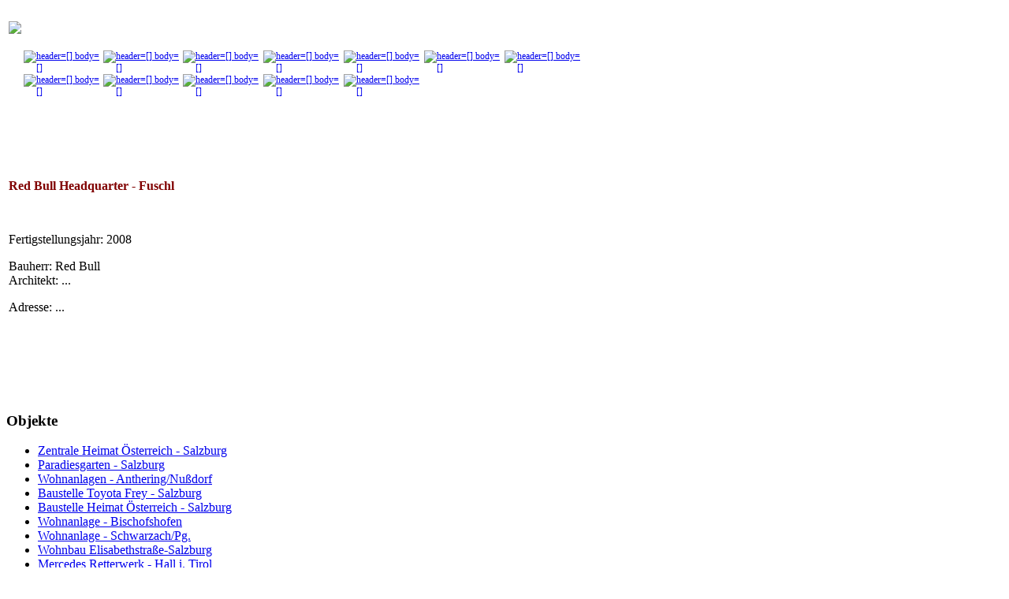

--- FILE ---
content_type: text/html; charset=utf-8
request_url: http://christof-reich.com/architektur/1-architekturfotografie/15-redbull-headquarter
body_size: 2912
content:
 
<!DOCTYPE html PUBLIC "-//W3C//DTD XHTML 1.0 Transitional//EN" "http://www.w3.org/TR/xhtml1/DTD/xhtml1-transitional.dtd"> 
<html xmlns="http://www.w3.org/1999/xhtml" xml:lang="en-gb" lang="en-gb" >

<head>
  <base href="http://christof-reich.com/architektur/1-architekturfotografie/15-redbull-headquarter" />
  <meta http-equiv="Content-Type" content="text/html; charset=utf-8" />
  <meta name="robots" content="index, follow" />
  <meta name="keywords" content="fotografie, architektur, foto, salzburg, christof, reich" />
  <meta name="title" content="Redbull Headquarter - Fuschl" />
  <meta name="author" content="Administrator" />
  <meta name="description" content="Christof Reich - Fotografie" />
  <meta name="generator" content="Joomla! 1.5 - Open Source Content Management" />
  <title>Christof Reich  -  Fotografie &amp; Architektur Redbull Headquarter</title>
  <link rel="stylesheet" href="http://christof-reich.com/plugins/content/akJoomGallery/css/prettyPhoto.css" type="text/css" />
  <script type="text/javascript" src="/media/system/js/mootools.js"></script>
  <script type="text/javascript" src="/media/system/js/caption.js"></script>
  <script type="text/javascript" src="http://christof-reich.com/plugins/content/akJoomGallery/js/jquery-1.2.6.pack.js"></script>
  <script type="text/javascript" src="http://christof-reich.com/plugins/content/akJoomGallery/js/prettyPhoto.js"></script>
  <!-- JoomlaWorks "Ultimate PNG Fix" (v2.0) starts here -->
	<!--[if lt IE 7]>
	<script defer type="text/javascript" src="http://christof-reich.com/plugins/system/jwupf/ultimatepngfix_inline.js"></script>
	<script type="text/javascript" src="http://christof-reich.com/plugins/system/jwupf/ultimatepngfix_bg.js"></script>
	<![endif]-->
	<!-- JoomlaWorks "Ultimate PNG Fix" (v2.0) ends here -->
  <script src="/components/com_morfeoshow/src/js/prototype.js" type="text/javascript"></script>		
		
	<script type="text/javascript" src="/components/com_morfeoshow/src/adapter/shadowbox-prototype.js"></script>
	<script type="text/javascript" src="/components/com_morfeoshow/src/shadowbox.js"></script>
		<style type="text/css" media="all">	
	@import "/components/com_morfeoshow/style/style.css"; 		
		</style>
<script type="text/javascript">
Shadowbox.loadSkin("classic", "/components/com_morfeoshow/src/skin");
Shadowbox.loadLanguage("en", "/components/com_morfeoshow/src/lang");
Shadowbox.loadPlayer(["img"], "/components/com_morfeoshow/src/player");
window.onload = function(){
    Shadowbox.init();
};

</script>

<link rel="stylesheet" href="/templates/system/css/system.css" type="text/css" /> 
<link rel="stylesheet" href="/templates/system/css/general.css" type="text/css" /> 
<link rel="stylesheet" href="/templates/christof_reich/css/template.css" type="text/css" /> 

</head>

<body>


<div id="wrap">
			<img src="/templates/christof_reich/images/logo_schrift.png" alt="" title="Christof Reich - Architektur + Fotografie" width="710" heigth="131"  />
			  <div id="navigation">
			      
			  </div>
		          <div id="adresse">
				   				  </div>
			  <div id="content">
				      
<table class="contentpaneopen">



<tr>
<td valign="top" colspan="2">
<p><img src="/images/stories/redbull_headquarter/027_redbull_headquarter_vorschaubild.jpg" border="0" align="left" /></p><table border="0"><tbody><tr><td><p><span class="editlinktip hasTip"><style>""</style><script src="/components/com_morfeoshow/tpl/resources/boxover/boxover.js" type="text/javascript"></script>
					<table class="sboxgallery" width="100%" cellpadding="0" cellspacing="0" border="0"><tr><td id="sboxth" style="font-size:12px">
		<a rel="shadowbox[Morfeo];options={slideshowDelay:6}" class="option" href="http://christof-reich.com/images/morfeoshow/redbull_head-9646/big/08.jpg">
			<img src="http://christof-reich.com/images/morfeoshow/redbull_head-9646/thumbs/08.jpg" width="54" title="header=[] body=[]">
		</a>
		</td><td id="sboxth" style="font-size:12px">
		<a rel="shadowbox[Morfeo];options={slideshowDelay:6}" class="option" href="http://christof-reich.com/images/morfeoshow/redbull_head-9646/big/03.jpg">
			<img src="http://christof-reich.com/images/morfeoshow/redbull_head-9646/thumbs/03.jpg" width="54" title="header=[] body=[]">
		</a>
		</td><td id="sboxth" style="font-size:12px">
		<a rel="shadowbox[Morfeo];options={slideshowDelay:6}" class="option" href="http://christof-reich.com/images/morfeoshow/redbull_head-9646/big/04.jpg">
			<img src="http://christof-reich.com/images/morfeoshow/redbull_head-9646/thumbs/04.jpg" width="54" title="header=[] body=[]">
		</a>
		</td><td id="sboxth" style="font-size:12px">
		<a rel="shadowbox[Morfeo];options={slideshowDelay:6}" class="option" href="http://christof-reich.com/images/morfeoshow/redbull_head-9646/big/06.jpg">
			<img src="http://christof-reich.com/images/morfeoshow/redbull_head-9646/thumbs/06.jpg" width="54" title="header=[] body=[]">
		</a>
		</td><td id="sboxth" style="font-size:12px">
		<a rel="shadowbox[Morfeo];options={slideshowDelay:6}" class="option" href="http://christof-reich.com/images/morfeoshow/redbull_head-9646/big/09.jpg">
			<img src="http://christof-reich.com/images/morfeoshow/redbull_head-9646/thumbs/09.jpg" width="54" title="header=[] body=[]">
		</a>
		</td><td id="sboxth" style="font-size:12px">
		<a rel="shadowbox[Morfeo];options={slideshowDelay:6}" class="option" href="http://christof-reich.com/images/morfeoshow/redbull_head-9646/big/12.jpg">
			<img src="http://christof-reich.com/images/morfeoshow/redbull_head-9646/thumbs/12.jpg" width="54" title="header=[] body=[]">
		</a>
		</td><td id="sboxth" style="font-size:12px">
		<a rel="shadowbox[Morfeo];options={slideshowDelay:6}" class="option" href="http://christof-reich.com/images/morfeoshow/redbull_head-9646/big/07.jpg">
			<img src="http://christof-reich.com/images/morfeoshow/redbull_head-9646/thumbs/07.jpg" width="54" title="header=[] body=[]">
		</a>
		</td></tr><tr><td id="sboxth" style="font-size:12px">
		<a rel="shadowbox[Morfeo];options={slideshowDelay:6}" class="option" href="http://christof-reich.com/images/morfeoshow/redbull_head-9646/big/11.jpg">
			<img src="http://christof-reich.com/images/morfeoshow/redbull_head-9646/thumbs/11.jpg" width="54" title="header=[] body=[]">
		</a>
		</td><td id="sboxth" style="font-size:12px">
		<a rel="shadowbox[Morfeo];options={slideshowDelay:6}" class="option" href="http://christof-reich.com/images/morfeoshow/redbull_head-9646/big/02.jpg">
			<img src="http://christof-reich.com/images/morfeoshow/redbull_head-9646/thumbs/02.jpg" width="54" title="header=[] body=[]">
		</a>
		</td><td id="sboxth" style="font-size:12px">
		<a rel="shadowbox[Morfeo];options={slideshowDelay:6}" class="option" href="http://christof-reich.com/images/morfeoshow/redbull_head-9646/big/10.jpg">
			<img src="http://christof-reich.com/images/morfeoshow/redbull_head-9646/thumbs/10.jpg" width="54" title="header=[] body=[]">
		</a>
		</td><td id="sboxth" style="font-size:12px">
		<a rel="shadowbox[Morfeo];options={slideshowDelay:6}" class="option" href="http://christof-reich.com/images/morfeoshow/redbull_head-9646/big/01.jpg">
			<img src="http://christof-reich.com/images/morfeoshow/redbull_head-9646/thumbs/01.jpg" width="54" title="header=[] body=[]">
		</a>
		</td><td id="sboxth" style="font-size:12px">
		<a rel="shadowbox[Morfeo];options={slideshowDelay:6}" class="option" href="http://christof-reich.com/images/morfeoshow/redbull_head-9646/big/05.jpg">
			<img src="http://christof-reich.com/images/morfeoshow/redbull_head-9646/thumbs/05.jpg" width="54" title="header=[] body=[]">
		</a>
		</td><tr></tr><tr><br /></tr></table></span></p></td></tr></tbody></table><p>&nbsp;</p><p>&nbsp;</p><p><strong><font color="#800000">Red Bull Headquarter - Fuschl</font><br /></strong></p><p>&nbsp;</p><p>Fertigstellungsjahr: 2008</p><p>Bauherr: Red Bull<br />Architekt: ...</p><p>Adresse: ... </p><p>&nbsp;</p><p><strong>
				<!-- akJoomGallery Plugin (v1.1) starts here -->
				<script>
					jQuery.noConflict();
					jQuery(document).ready(function(){
						setupImages();
						prettyPhoto.init();
					});
					function setupImages()
					{
						jQuery("a[href$='jpg']").attr('rel','prettyOverlay[gallery]');
						jQuery("a[href$='gif']").attr('rel','prettyOverlay[gallery]');
						jQuery("a[href$='png']").attr('rel','prettyOverlay[gallery]');
					}
				</script>
<!-- akJoomGallery Plugin (v1.1) ends here --></strong></p><p>&nbsp;</p></td>
</tr>

</table>
<span class="article_separator">&nbsp;</span>
     
				  <div id="right">
			      		<div class="moduletable">
					<h3>Objekte</h3>
					<ul class="latestnews"><li class="latestnews"> <a href="/architektur/1-architekturfotografie/83-zentrale-heimat-oesterreich-salzburg">Zentrale Heimat Österreich - Salzburg</a></li><li class="latestnews"> <a href="/architektur/1-architekturfotografie/84-paradiesgarten-salzburg">Paradiesgarten - Salzburg</a></li><li class="latestnews"> <a href="/architektur/1-architekturfotografie/82-wohnanlagen-antheringnussdorf">Wohnanlagen - Anthering/Nußdorf</a></li><li class="latestnews"> <a href="/architektur/1-architekturfotografie/79-baustelle-toyota-frey-salzburg">Baustelle Toyota Frey - Salzburg</a></li><li class="latestnews"> <a href="/architektur/1-architekturfotografie/81-baustelle-zentrale-heimat-oesterreich-salzburg">Baustelle Heimat Österreich - Salzburg</a></li><li class="latestnews"> <a href="/architektur/1-architekturfotografie/78-wohnanlage-bischofshofen">Wohnanlage - Bischofshofen</a></li><li class="latestnews"> <a href="/architektur/1-architekturfotografie/76-wohnanlage-schwarzachpg">Wohnanlage - Schwarzach/Pg.</a></li><li class="latestnews"> <a href="/architektur/1-architekturfotografie/75-wohnbau-elisabethstrasse-salzburg">Wohnbau Elisabethstraße-Salzburg</a></li><li class="latestnews"> <a href="/architektur/1-architekturfotografie/69-mercedes-retterwerk-hall-i-tirol">Mercedes Retterwerk - Hall i. Tirol</a></li><li class="latestnews"> <a href="/architektur/1-architekturfotografie/71-porsche-museum-stuttgart">Porsche Museum - Stuttgart</a></li><li class="latestnews"> <a href="/architektur/1-architekturfotografie/72-kg-salk">Kindergarten SALK Teil 1 - Salzburg</a></li><li class="latestnews"> <a href="/architektur/1-architekturfotografie/73-kindergarten-salk-teil-1-salzburg">Kindergarten SALK Teil 2 - Salzburg</a></li><li class="latestnews"> <a href="/architektur/1-architekturfotografie/70-werkschulheim-felbertal-ebenau">Werkschulheim Felbertal - Ebenau</a></li><li class="latestnews"> <a href="/architektur/1-architekturfotografie/68-wohnanlage-mattsee">Wohnanlage - Mattsee</a></li><li class="latestnews"> <a href="/architektur/1-architekturfotografie/24-porsche-veranstaltungssaal-salzburg">Porsche Veranstaltungssaal - Salzburg</a></li><li class="latestnews"> <a href="/architektur/1-architekturfotografie/25-mehrzweckgebaeude-abtenau">Wohnanlage Weizfeld Teil 1 - Abtenau</a></li><li class="latestnews"> <a href="/architektur/1-architekturfotografie/55-wohnanlage-weizfeld-abtenau">Wohnanlage Weizfeld Teil 2 - Abtenau</a></li><li class="latestnews"> <a href="/architektur/1-architekturfotografie/26-hauptschule-mittersill">Hauptschule Teil 1 - Mittersill</a></li><li class="latestnews"> <a href="/architektur/1-architekturfotografie/56-hauptschule-teil-1-mittersill">Hauptschule Teil 2 - Mittersill</a></li><li class="latestnews"> <a href="/architektur/1-architekturfotografie/58-sonderpaedagogisches-zentrum-teil-2-hallein">SPZ Teil 1 - Hallein</a></li><li class="latestnews"> <a href="/architektur/1-architekturfotografie/27-spz-hallein">SPZ Teil 2 - Hallein</a></li><li class="latestnews"> <a href="/architektur/1-architekturfotografie/28-edmundsburg">Edmundsburg Teil 1 - Salzburg</a></li><li class="latestnews"> <a href="/architektur/1-architekturfotografie/57-edmundsburg-teil-2-salzburg">Edmundsburg Teil 2 - Salzburg</a></li><li class="latestnews"> <a href="/architektur/1-architekturfotografie/54-solaris-wohnanlage-salzburg">Solaris Wohnanlage  Teil 1 - Salzburg</a></li><li class="latestnews"> <a href="/architektur/1-architekturfotografie/30-hungerburgbahn-innsbruck">Solaris Wohnanlage Teil 2 - Salzburg</a></li><li class="latestnews"> <a href="/architektur/1-architekturfotografie/31-ferona-wohnpark-salzburg">Ferona Wohnpark - Salzburg</a></li><li class="latestnews"> <a href="/architektur/1-architekturfotografie/32-ramada-hotel-salzburg">Ramada Hotel - Salzburg</a></li><li class="latestnews_active"> <a href="/architektur/1-architekturfotografie/15-redbull-headquarter">Redbull Headquarter - Fuschl</a></li><li class="latestnews"> <a href="/architektur/1-architekturfotografie/33-gebietskrankenkasse-salzburg">Gebietskrankenkasse - Salzburg</a></li><li class="latestnews"> <a href="/architektur/1-architekturfotografie/34-mercedes-museum-stuttgart">Mercedes Museum - Stuttgart</a></li><li class="latestnews"> <a href="/architektur/1-architekturfotografie/35-seminarhotel-josef-brunauer-salzburg">Seminarhotel Josef Brunauer - Salzburg</a></li><li class="latestnews"> <a href="/architektur/1-architekturfotografie/36-hangar-7-salzburg">Hangar 7 - Salzburg</a></li><li class="latestnews"> <a href="/architektur/1-architekturfotografie/37-frauenhaus-salzburg">Frauenhaus - Salzburg</a></li><li class="latestnews"> <a href="/architektur/1-architekturfotografie/38-feuerwehr-manning">Feuerwehr - Manning</a></li><li class="latestnews"> <a href="/architektur/1-architekturfotografie/39-kindergarten-taxenbach">Kindergarten - Taxenbach</a></li><li class="latestnews"> <a href="/architektur/1-architekturfotografie/40-volksbank-salzburg">Volksbank - Salzburg</a></li><li class="latestnews"> <a href="/architektur/1-architekturfotografie/41-apple-building-san-francisco">Apple Building - San Francisco</a></li><li class="latestnews"> <a href="/architektur/1-architekturfotografie/43-europaeische-akademie-bozen">Europäische Akademie - Bozen</a></li></ul>		</div>
	
			  </div>				      
				  
			  </div>
    	
			
</div>
</body>